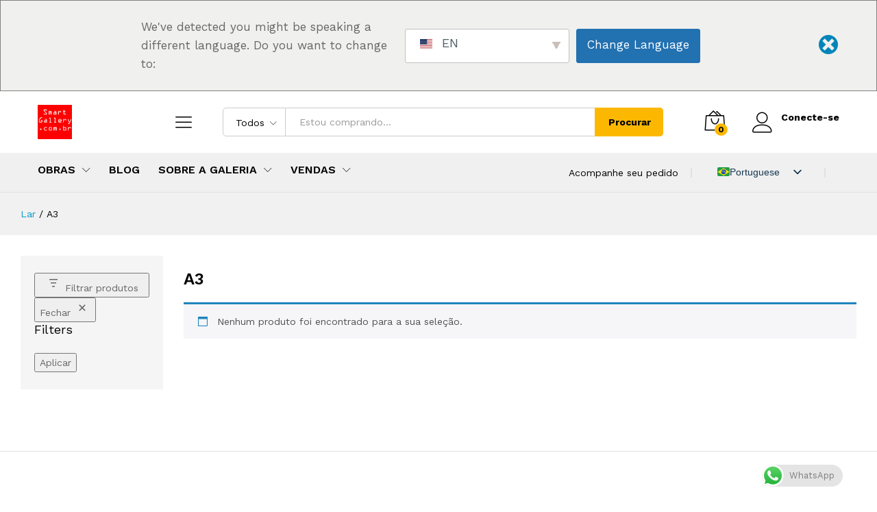

--- FILE ---
content_type: application/javascript
request_url: https://www.smartgallery.com.br/wp-content/plugins/woocommerce-multiple-currencies/js/frontend-currency-controller.js?ver=6.8.3
body_size: 1180
content:
"use strict";
jQuery(document).ready(function()
{
	jQuery('.wcmc_currency_selector').select2(
		{ 
			width: 'resolve',
			minimumResultsForSearch: -1,
			containerCssClass: 'wcmca_select2_container',
			templateResult: wcmc_selectwoo_template_result_format,
			templateSelection: wcmc_selectwoo_template_selection_format,
			escapeMarkup: function(m) { return m; }
		});	
	jQuery(document).on('change','.wcmc_currency_selector', wcmc_currency_selection);
	
	//Needed to refresh the minicart component after a currency has been selected
	jQuery( document.body ).trigger( 'wc_fragment_refresh' );	
});
function wcmc_selectwoo_template_result_format(state) 
{
    var originalOption = state.element; 
	return state.text.replace("%js_flag", '<img class="'+wcmc_currency_selector.prefix+'flag currency-flag currency-flag-'+jQuery(originalOption).data('flag')+' currency-flag-sm"/>');
}
function wcmc_selectwoo_template_selection_format(state) 
{
    var originalOption = state.element; 
	return state.text.replace("%js_flag", '<img class="'+wcmc_currency_selector.prefix+'flag currency-flag currency-flag-'+jQuery(originalOption).data('flag')+' currency-flag-sm"/>');
	//to return no flag: state.text.replace("%js_flag", ' ');
}

function wcmc_currency_selection(event)
{
	event.preventDefault();
	
	const id = jQuery(event.currentTarget).data('id');
	const value = jQuery(event.currentTarget).val();
	
	//UI
	jQuery(event.currentTarget).attr('disabled', true);
	
	let location = wcmc_remove_param('currency', window.location.href)
	var url = new URL(location);
	url.searchParams.append('currency', value);
	window.location = url;
	
	return;
	
	//ajax: no longer used
	var formData = new FormData();
	formData.append('action', 'wcmc_set_customer_currency');	
	formData.append('currency_code', value); 			
	jQuery.ajax({
			url: wcmc_currency_selector.ajaxurl, 
			type: 'POST',
			data: formData,
			async: true,
			success: function (data) 
			{
				const location = wcmc_remove_param('currency',window.location.href);
				jQuery("#wcmc_loader_"+id).fadeOut();
				//location.reload(true);
				window.location = location;
			},
			error: function (data) 
			{
				
			},
			cache: false,
			contentType: false,
			processData: false
		}); 		
	
	
	return false;
}
function wcmc_insert_param(key, value)
{
    key = encodeURI(key); value = encodeURI(value);

    var kvp = document.location.search.substr(1).split('&');

    var i=kvp.length; var x; while(i--) 
    {
        x = kvp[i].split('=');

        if (x[0]==key)
        {
            x[1] = value;
            kvp[i] = x.join('=');
            break;
        }
    }

    if(i<0) {kvp[kvp.length] = [key,value].join('=');}

    //this will reload the page, it's likely better to store this until finished
    //document.location.search = kvp.join('&'); 
	return kvp.join('&');;
}
function wcmc_remove_param(key, sourceURL) 
{
    var rtn = sourceURL.split("?")[0],
        param,
        params_arr = [],
        queryString = (sourceURL.indexOf("?") !== -1) ? sourceURL.split("?")[1] : "";
    if (queryString !== "") {
        params_arr = queryString.split("&");
        for (var i = params_arr.length - 1; i >= 0; i -= 1) {
            param = params_arr[i].split("=")[0];
            if (param === key) {
                params_arr.splice(i, 1);
            }
        }
        rtn = rtn + "?" + params_arr.join("&");
    }
    return rtn;
}